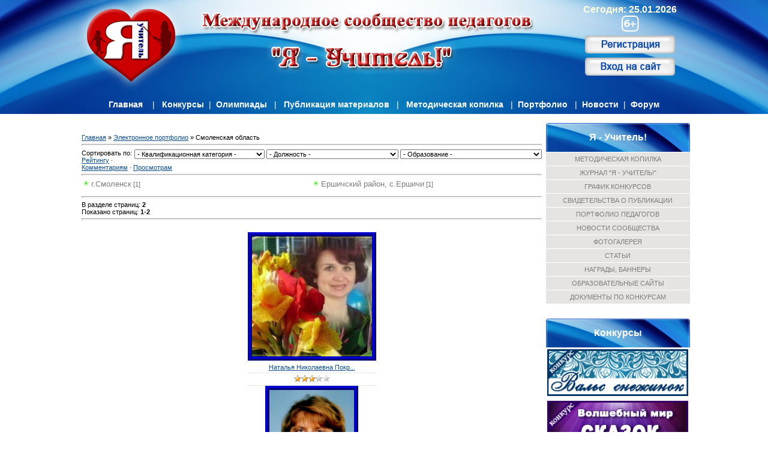

--- FILE ---
content_type: text/css
request_url: https://ya-uchitel.ru/_st/my.css
body_size: 4816
content:
/* General Style */
body {background:#fff; margin:0px; padding:0px;}

.data-block {width: 50%; height: 30px; padding-left: 140px;}
.logo-block {padding-left: 145px; height: 120px; text-align: center; padding-right: 80px;}
.logo-block h1 {margin: 0; padding: 0; font-weight: normal; color:#000000;}
.login-block {padding-left: 155px; height: 120px; text-align: center; padding-right: 70px; padding-bottom: 50px;}

.fon {background-image: url(/images/fon.png);
background-repeat: repeat;
background-position: center top; 
}

.fon3 {background-image: url(/a/yau/fon.png);
background-repeat: repeat;
background-position: center top; 
}

.fon1 {background-image: url(/images/fon2.jpg);
background-position: center top;
background-repeat: repeat-y;}

.fon2 {background-image: url(/a/yau/f1.png);
background-position: center top;
background-repeat: repeat-y;}


.fon4 {background-image: url(/diz/fon.jpg);
background-position: center top;
background-repeat: repeat-y;}

.kpt {font-family:Verdana,Tahoma,Arial,Sans-Serif;font-size:12px;color:#5B9744;padding:0 5px;}
 .kpt a:link {text-decoration:none; color:#5B9744;}
.kpt a:active {text-decoration:none; color:#5B9744;}
.kpt a:visited {text-decoration:none; color:#5B9744;}
.kpt a:hover {text-decoration:none; color:#5B9744;}
 
.eTitles {
 background: none repeat scroll 0 0;
 
 color: #659F46;
 font-family: Verdana,Arial,Sans-Serif;
 font-size: 11pt;
 font-weight: bold;
 padding: 10px;
 text-align: center;
}

.ob {
 border-bottom: 1px dashed #CBCBE6;
 padding: 5px;
 text-align: center;
}

.uMenus {font-family:Verdana,Tahoma,Arial,Sans-Serif;font-size:12px;color:#A8D8EC;padding:0 5px;font-weight: bold;}
 .uMenus a:link {text-decoration:none; color:##5E9A45;}
 .uMenus a:active {text-decoration:none; color:##5E9A45;}
 .uMenus a:visited {text-decoration:none; color:##5E9A45;}
 .uMenus a:hover {text-decoration:none; color:#DF9106;}

.tr {font-family:Arial,Sans-Serif,Verdana,Tahoma;font-size:26px;color:#fff;padding:0 5px;font-weight: bold;
text-shadow: 1px 1px 2px black, 0 0 1em #e39f4c;
}
.ops {font-family:Verdana,Tahoma,Arial,Sans-Serif;font-size:12px;color:#f8e3c4;padding:0 5px;font-weight: bold;}
.dt {font-family:Verdana,Tahoma,Arial,Sans-Serif;font-size:11px;color:#edc089;padding:0 5px;font-weight: bold;}

.tnm {font-family:Verdana,Tahoma,Arial,Sans-Serif;font-size:16px;color:#fff;padding:0 5px;text-shadow: 1px 1px 2px black, 0 0 1em #e39f4c;}

.tlt {font-family:Arial,Verdana,Tahoma,Sans-Serif;font-size:14px;color:#fff;padding:0 5px;text-shadow: 1px 1px 2px black, 0 0 1em #e39f4c;}

.tlt1 {font-family:Arial,Verdana,Tahoma,Sans-Serif;font-size:14px;color:#ffffff;padding:0 5px;}
.tlt1 a:link {text-decoration:none; color:#ffffff;}
.tlt1 a:active {text-decoration:none; color:#ffffff;}
.tlt1 a:visited {text-decoration:none; color:#ffffff;}
.tlt1 a:hover {text-decoration:none; color:#e39f4c;}

.tlt2 {font-family:Arial,Verdana,Tahoma,Sans-Serif;font-size:14px;color:#fff;padding:0 5px;text-shadow: 1px 1px 2px black, 0 0 1em #ffffff;}
.tlt2 a:link {text-decoration:none; color:##ffffff;}

.nvb {font-family:Arial,Verdana,Tahoma,Sans-Serif;font-size:16px;color:#e29e4b;padding:0 5px;}
 .nvb a:link {text-decoration:none; color:#fff;text-shadow: 1px 1px 2px black, 0 0 1em #e39f4c;}
 .nvb a:active {text-decoration:none; color:#fff;text-shadow: 1px 1px 2px black, 0 0 1em #e39f4c;}
 .nvb a:visited {text-decoration:none; color:#fff;text-shadow: 1px 1px 2px black, 0 0 1em #e39f4c;}
 .nvb a:hover {text-decoration:none; color:#DF9106;text-shadow: 1px 1px 2px black, 0 0 1em #e39f4c;}

.pofc {font-family:Arial,Verdana,Tahoma,Sans-Serif;font-size:16px;color:#fff;padding:0 5px 5px 5px;text-shadow: 1px 1px 2px black, 0 0 4px #0066ff}

.nizs {font-family:Arial,Verdana,Tahoma,Sans-Serif;font-size:14px;color:#e29e4b;padding:0 5px;}
.nizs a:link {text-decoration:none; color:#e29e4b;}
.nizs a:active {text-decoration:none; color:#e29e4b;}
.nizs a:visited {text-decoration:none; color:#e29e4b;}
.nizs a:hover {text-decoration:none; color:#e29e4b;}

.nizs1 {font-family:Arial,Verdana,Tahoma,Sans-Serif;font-size:14px;color:#0000cd;padding:0 5px;}
.nizs1 a:link {text-decoration:none; color:#0000cd;}
.nizs1 a:active {text-decoration:none; color:#0000cd;}
.nizs1 a:visited {text-decoration:none; color:#0000cd;}
.nizs1 a:hover {text-decoration:none; color:#e29e4b;}

.boxTable {width:200px;padding:1px;margin:5px 0px; border: 1px solid #cacae6;}
.boxTable th {font-size:9pt; color:#FF9115; padding-left:35px; text-align: left; background: url('/.s/t/812/1.gif') no-repeat #f5fcff; border: 1px solid #5bd1fc; height: 34px;}
.boxContent {margin-left:auto;margin-right:auto;}
.center {text-align:center;}

.bigTable {border:0px;padding:0px;border-collapse: collapse;width:100%;}
.boxTable1 {border:0px;padding:0px;border-collapse: collapse;width:100%;border-top:1px solid #DDDDDD;border-bottom:1px solid #DDDDDD;margin-bottom:3px;}
.boxTable1 th {text-align:center;background:#1574d4;}
.boxTable1 th h2 {font-size:9pt;color:#000000;padding:5px;margin:0;}
.boxContent1 {padding:5px;}

.normal-imgs { border-style: solid;
 border-color: #000099;
 border-width: 10px;
 border-radius: 8px;
}

.normal-imgs1 { border-style: solid;
 border-color: #000099;
 border-width: 5px;
 border-radius: 5px;
}

.normal-imgs2 { border-style: ridge;
 border-color: #0000cc;
 border-width: 7px;
 border-radius: 0px;
}

.normal-imgs3 { border-style: ridge;
 border-color: #0000cc;
 border-width: 7px;
 border-radius: 0px;
 max-height: 120px;
 max-width: 120px;
}

a:link {text-decoration:underline; color:#0e4f90;}
a:active {text-decoration:underline; color:#0e4f90;}
a:visited {text-decoration:underline; color:#0e4f90;}
a:hover {text-decoration:none; color:#1574d4;}

a:link {text-decoration:underline; color:#0e4f90;}
a:active {text-decoration:underline; color:#0e4f90;}
a:visited {text-decoration:underline; color:#0e4f90;}
a:hover {text-decoration:none; color:#1574d4;}




td, body {font-family:verdana,arial,helvetica; font-size:8pt;}
form {padding:0px;margin:0px;}
input,textarea,select {vertical-align:middle; font-size:8pt; font-family:verdana,arial,helvetica;}
.copy {font-size:7pt;}
h1 {color: #0e4f90; font-size: 14pt; font-weight: normal;}

a.noun:link {text-decoration:none; color:#7D7D7D}
a.noun:active {text-decoration:none; color:#7D7D7D}
a.noun:visited {text-decoration:none; color:#7D7D7D}
a.noun:hover {text-decoration:none; color:#016CAC}

hr {color:#CCCCCC;height:1px;}
label {cursor:pointer;cursor:hand}

.blocktitle {font-family:Verdana,Sans-Serif;color:#787878;font-size:12px;}

a.menu1:link {text-decoration:underline; color:#FAFAFA}
a.menu1:active {text-decoration:underline; color:#FAFAFA}
a.menu1:visited {text-decoration:underline; color:#FAFAFA}
a.menu1:hover {text-decoration:underline; color:#CCCCCC}
.menuTd {padding-left:12px;padding-right:10px; background: url('/images/4.gif') no-repeat 0px 3px;}

.mframe {border-left:1px solid #E5E7EA; border-right:1px solid #E5E7EA;}
.colgray {border-right:1px solid #E5E7EA;}
.colwhite {border-right:1px solid #FAFAFA;}
.msep {border-top:1px solid #FAFAFA;}
/* ------------- */

/* Menus */
ul.uz, ul.uMenuRoot {list-style: none; margin: 0 0 0 0; padding-left: 0px;}
li.menus {margin: 0; padding: 0 0 0 15px; background: url('/images/5.gif') no-repeat; margin-bottom: .6em;}
/* ----- */

/* Site Menus */
.uMenuH li {float:left;padding:0 5px;}





uMenuV .uMenuItem {font-weight:normal;}
.uMenuV li a:link {text-decoration:none; color:#7D7D7D}
.uMenuV li a:active {text-decoration:none; color:#7D7D7D}
.uMenuV li a:visited {text-decoration:none; color:#7D7D7D}
.uMenuV li a:hover {text-decoration:none; color:#000000; background:url('/diz/menu2.jpg') repeat-x #FFFFFF}

.uMenuV .uMenuItemA {font-weight:normal;}
.uMenuV a.uMenuItemA:link {text-decoration:none; color:#7D7D7D}
.uMenuV a.uMenuItemA:visited {text-decoration:none; color:#7D7D7D}
.uMenuV a.uMenuItemA:hover {text-decoration:underline; color:#7D7D7D;}
.uMenuV .uMenuArrow {position:absolute;width:10px;height:10px;right:0;top:3px;background:url('/.s/img/wd/1/ar1.gif') no-repeat 0 0;}
.uMenuV li {margin: 1px 0px;background:url('/diz/menu3.png') repeat-x #FFFFFF;padding:5px;text-align:center;text-transform:uppercase;border:0px solid #c1c1c1;}
.uMenuV li a:hover {margin: 1px 0px;background:url('/diz/menu2.jpg') repeat-x #FFFFFF;padding:5px;text-align:center;text-transform:uppercase;border:0px solid #c1c1c1;}




/* --------- */

/* Module Part Menu */
.catsTd {padding: 0 0 6px 15px; background: url('/images/5.gif') no-repeat;}
.catName {font-family:Arial,Verdana,Sans-Serif;font-size:13px;}
.catNameActive {font-family:Arial,Verdana,Sans-Serif;font-size:13px;}
.catNumData {font-size:8pt;color:#6E6E6E;}
.catDescr {font-size:8pt; padding-left:10px;}
a.catName:link {text-decoration:none; color:#7D7D7D;}
a.catName:visited {text-decoration:none; color:#7D7D7D;}
a.catName:hover {text-decoration:none; color:#e0952f;}
a.catName:active {text-decoration:none; color:#7D7D7D;}
a.catNameActive:link {text-decoration:none; color:#002892;}
a.catNameActive:visited {text-decoration:none; color:#002892;}
a.catNameActive:hover {text-decoration:none; color:#000000;}
a.catNameActive:active {text-decoration:none; color:#002892;}
/* ----------------- */

/* Entries Style */
.eBlock {}
.eTitle {font-family:Arial,Sans-Serif;font-size:15pt;font-weight:bold;color:#0030b1; padding: 10px; border-bottom: 1px dashed #cbcbe6; background:#FFFFFF;text-align: left;}
.eTitle a:link {text-decoration:none; color:#0030b1;}
.eTitle a:visited {text-decoration:none; color:#0030b1;}
.eTitle a:hover {text-decoration:underline; color:#0030b1;}
.eTitle a:active {text-decoration:none; color:#0030b1;}

.eTitle1 {font-family:Arial,Verdana,Sans-Serif;font-size:11pt;font-weight:bold;color:#0030b1; padding: 10px; border-bottom: 1px dashed #cbcbe6; background:#d8e5f2;text-align: center;}
.eTitle1 a:link {text-decoration:none; color:#0030b1;}
.eTitle1 a:visited {text-decoration:none; color:#0030b1;}
.eTitle1 a:hover {text-decoration:underline; color:#0030b1;}
.eTitle1 a:active {text-decoration:none; color:#0030b1;}



.eDetails a:link {text-decoration:none; color:#7D7D7D;}
.eDetails a:visited {text-decoration:none; color:#7D7D7D;}
.eDetails a:hover {text-decoration:underline; color:#7D7D7D;}
.eDetails a:active {text-decoration:none; color:#7D7D7D;}

.eMessage {font-family:Arial,Verdana,Tahoma,Sans-Serif;color:#1A1A1A;padding-bottom:5px;padding-top:3px; text-align:left;font-size:14pt;}
.eText {text-align:justify;padding-bottom:5px;padding-top:5px;border-top:0px solid #CCCCCC;font-family:Arial,Verdana,Tahoma,Sans-Serif;font-size: 14pt;}
.eDetails {border-top:1px dashed #DDDDDD;border-bottom:1px dashed #DDDDDD;font-family:Arial,Verdana,Tahoma,Sans-Serif;color:#002892;padding-bottom:5px;padding-top:3px; text-align:left;font-size:10pt;}
.eDetails1 {border-top:1px dashed #DDDDDD;border-bottom:1px dashed #DDDDDD;font-family:Arial,Tahoma,Sans-Serif;color:#1A1A1A;padding-bottom:5px;padding-top:3px; text-align:left;font-size:11pt;}
.eDetails2 {border-bottom:1px dashed #DDDDDD;font-family:Arial,Verdana,Tahoma,Sans-Serif;color:#1A1A1A;padding-bottom:5px;padding-top:3px; text-align:left;font-size:11pt;}

.eRating {font-size:7pt;}

.eAttach {margin: 16px 0 0 0; padding: 0 0 0 15px; background: url('/images/7.gif') no-repeat 0px 0px;}
/* ------------- */

/* Entry Manage Table */
.manTable {}
.manTdError {color:#FF0000;}
.manTd1 {}
.manTd2 {}
.manTd3 {}
.manTdSep {}
.manHr {}
.manTdBrief {}
.manTdText {}
.manTdFiles {}
.manFlFile {}
.manTdBut {}
.manFlSbm {}
.manFlRst {}
.manFlCnt {}
/* ------------------ */

/* Comments Style */
.cAnswer {padding-left:15px;padding-top:4px;font-style:italic;}

.cBlock1 {background:#FFFFFF; border:1px solid #CCCCCC;}
.cBlock2 {background:#FFFFFF; border:1px solid #CCCCCC;}
/* -------------- */

/* Comments Form Style */
.commTable {border:1px solid #CCCCCC;background:#FFFFFF;}
.commTd1 {color:#000000;}
.commTd2 {}
.commFl {color:#6E6E6E;width:100%;background:#FCFCFC;border:1px solid #CCCCCC;}
.smiles {border:1px inset;background:#FFFFFF;}
.commReg {padding: 10 0 10 0px; text-align:center;}
.commError {color:#FF0000;}
.securityCode {color:#6E6E6E;background:#FCFCFC;border:1px solid #CCCCCC;}
/* ------------------- */

/* Archive Menu */
.archUl {list-style: none; margin:0; padding-left:0;}
.archLi {padding: 0 0 3px 10px; background: url('/images/8.gif') no-repeat 0px 4px; font-family:Tahoma,Arial,Sans-Serif;}
a.archLink:link {text-decoration:underline; color:#6E6E6E;}
a.archLink:visited {text-decoration:underline; color:#6E6E6E;}
a.archLink:hover {text-decoration:none; color:#000000;}
a.archLink:active {text-decoration:none; color:#000000;}
/* ------------ */

/* Archive Style */
.archiveCalendars {text-align:center;color:#0000FF;}
.archiveDateTitle {font-weight:bold;color:#6E6E6E;padding-top:15px;}
.archEntryHr {width:250px;color:#DDDDDD;}
.archiveeTitle li {margin-left: 15px; padding: 0 0 0 15px; background: url('/images/9.gif') no-repeat 0px 4px; margin-bottom: .6em;}
.archiveEntryTime {width:65px;font-style:italic;}
.archiveEntryComms {font-size:9px;color:#C3C3C3;}
a.archiveDateTitleLink:link {text-decoration:none; color:#6E6E6E}
a.archiveDateTitleLink:visited {text-decoration:none; color:#6E6E6E}
a.archiveDateTitleLink:hover {text-decoration:underline; color:#6E6E6E}
a.archiveDateTitleLink:active {text-decoration:underline; color:#6E6E6E}
.archiveNoEntry {text-align:center;color:#0000FF;}
/* ------------- */

/* Calendar Style */
.calTable {margin-left: auto; margin-right: auto;}
.calMonth {}
.calWday {color:#000000; background:#b7e36e; width:18px;}
.calWdaySe {color:#000000; background:#acdeee; width:18px;}
.calWdaySu {color:#000000; background:#acdeee; width:18px; font-weight:bold;}
.calMday {background:FFFFFF;color:#000000;}
.calMdayA {background:#CCCCCC;font-weight:bold;}
.calMdayIs {background:#FFFFFF;color:#000000;font-weight:bold;border:1px solid #CCCCCC;}
.calMdayIsA {border:1px solid #016EAD; background:#FFFFFF;font-weight:bold;}
a.calMonthLink:link,a.calMdayLink:link {text-decoration:none; color:#000000;}
a.calMonthLink:visited,a.calMdayLink:visited {text-decoration:none; color:#000000;}
a.calMonthLink:hover,a.calMdayLink:hover {text-decoration:underline; color:#016CAC;}
a.calMonthLink:active,a.calMdayLink:active {text-decoration:underline; color:#000000;}
/* -------------- */

/* Poll styles */
.pollBut {width:110px;}

.pollBody {padding:7px; margin:0px; background:#FFFFFF}
.textResults {background:#E5E5E5}
.textResultsTd {background:#FFFFFF}

.pollNow {border-bottom:1px solid #E5E5E5; border-left:1px solid #E5E5E5; border-right:1px solid #E5E5E5;}
.pollNowTd {}

#subscribe {
margin-right: 35px;
}

.totalVotesTable {border-bottom:1px solid #E5E5E5; border-left:1px solid #E5E5E5; border-right:1px solid #E5E5E5;}
.totalVotesTd {background:#FFFFFF;}
/* ---------- */

/* User Group Marks */
a.groupModer:link,a.groupModer:visited,a.groupModer:hover {color:blue;}
a.groupAdmin:link,a.groupAdmin:visited,a.groupAdmin:hover {color:red;}
a.groupVerify:link,a.groupVerify:visited,a.groupVerify:hover {color:green;}
/* ---------------- */

/* Other Styles */
.replaceTable {background:#FFFFFF;height:100px;width:300px;border:1px solid #9E9E9E;}
.replaceBody {background:#FFFFFF;}

.legendTd {font-size:7pt;}
/* ------------ */




/* ===== forum Start ===== */

/* General forum Table View */
.gTable {background:#f9fbed; width: 100%;}
.gTableTop {padding:2px;
 background:url('/diz/fr.png') repeat-x #FFFFFF;
 text-align:center;color:#1E73AF;font-weight:bold;height:48px;font-size:10pt; border: 0px solid #FFFFFF;}
.gTableSubTop {padding:2px;background:#c4e18f;color:#000000;height:20px;font-size:10px; border: 1px solid #FFFFFF;}
.gTableBody {padding:2px;background:#FAFAFA;}
.gTableBody1 {padding:2px;background:#FFFFFF;}
.gTableBottom {padding:2px;background:#FAFAFA;}
.gTableLeft {padding:2px;background:#F2F2F2;font-weight:bold;color:#6E6E6E}
.gTableRight {padding:2px;background:#F8F9FA}
.gTableError {padding:2px;background:#FAFAFA;color:#FF0000;}
/* ------------------------ */

/* Forums Styles */
.forumNameTd,.forumLastPostTd {padding:2px;background:#FFFFFF}
.forumIcoTd,.forumThreadTd,.forumPostTd {padding:2px;background:#fdf6e6}
.forumLastPostTd,.forumArchive {padding:2px;font-size:7pt;}

.gTableTop {text-decoration:none; color:#002892;font-size:12pt;text-shadow: 0px 0px 0px blue, 0 0 1em #e39f4c;}
.gTableTop a:link {text-decoration:none; color:#002892;text-shadow: 0px 0px 0px black, 0 0 1em #e39f4c;}
.gTableTop a:active {text-decoration:none; color:#002892;text-shadow: 1px 1px 2px black, 0 0 1em #e39f4c;}
.gTableTop a:visited {text-decoration:none; color:#002892;text-shadow: 1px 1px 2px black, 0 0 1em #e39f4c;}
.gTableTop a:hover {text-decoration:none; color:#bc4c24;text-shadow: 1px 1px 2px #ffffff, 0 0 1em #ffffff;}

a.catLink:link {text-decoration:none; color:#002892;text-shadow: 0px 0px 0px blue, 0 0 1em #e39f4c;}
a.catLink:visited {text-decoration:none; color:#002892;text-shadow: 0px 0px 0px black, 0 0 1em #e39f4c;}
a.catLink:hover {text-decoration:none; color:#bc4c24;text-shadow: 0px 0px 0px #ffffff, 0 0 1em #ffffff;}
a.catLink:active {text-decoration:none; color:#fff;text-shadow: 1px 1px 2px black, 0 0 1em #e39f4c;}

.lastPostGuest,.lastPostUser,.threadAuthor {font-weight:bold}
.archivedForum{font-size:7pt;color:#FF0000;font-weight:bold;}
/* ------------- */

/* forum Titles & other */
.forum {font-weight:bold;font-size:9pt;}
.forumDescr,.forumModer {color:#858585;font-size:7pt;}
.forumViewed {font-size:9px;}
a.forum:link, a.lastPostUserLink:link, a.forumLastPostLink:link, a.threadAuthorLink:link {text-decoration:none; color:#6E6E6E;}
a.forum:visited, a.lastPostUserLink:visited, a.forumLastPostLink:visited, a.threadAuthorLink:visited {text-decoration:none; color:#6E6E6E;}
a.forum:hover, a.lastPostUserLink:hover, a.forumLastPostLink:hover, a.threadAuthorLink:hover {text-decoration:underline; color:#909090;}
a.forum:active, a.lastPostUserLink:active, a.forumLastPostLink:active, a.threadAuthorLink:active {text-decoration:underline; color:#6E6E6E;}
/* -------------------- */

/* forum Navigation Bar */
.forumNamesBar {font-weight:bold;font-size:7pt;}
.forumBarKw {font-weight:normal;}
a.forumBarA:link {text-decoration:none; color:#000000;}
a.forumBarA:visited {text-decoration:none; color:#000000;}
a.forumBarA:hover {text-decoration:none; color:#6E6E6E;}
a.forumBarA:active {text-decoration:underline; color:#6E6E6E;}
/* -------------------- */

/* forum Fast Navigation Blocks */
.fastNav,.fastSearch,.fastLoginForm {font-size:7pt;}
/* ---------------------------- */

/* forum Fast Navigation Menu */
.fastNavMain {background:#DADADA;}
.fastNavCat {background:#EFEFEF;}
.fastNavCatA {background:#EFEFEF;color:#0000FF}
.fastNavForumA {color:#0000FF}
/* -------------------------- */

/* forum Page switches */
.switches {background:#CCCCCC;}
.pagesInfo {background:#FFFFFF;padding-right:10px;font-size:7pt;}
.switch {background:#FFFFFF;width:15px;font-size:7pt;}
.switchActive {background:#E0E0E0;font-weight:bold;color:#6E6E6E;width:15px}
a.switchDigit:link,a.switchBack:link,a.switchNext:link {text-decoration:none; color:#000000;}
a.switchDigit:visited,a.switchBack:visited,a.switchNext:visited {text-decoration:none; color:#000000;}
a.switchDigit:hover,a.switchBack:hover,a.switchNext:hover {text-decoration:underline; color:#FF0000;}
a.switchDigit:active,a.switchBack:active,a.switchNext:active {text-decoration:underline; color:#FF0000;}
/* ------------------- */

/* forum Threads Style */
.threadNametd,.threadAuthTd,.threadLastPostTd {padding:2px;padding:2px;background:#FFFFFF}
.threadIcoTd,.threadPostTd,.threadViewTd {padding:2px;background:#F2F2F2}
.threadLastPostTd {padding:2px;font-size:7pt;}
.threadDescr {color:#858585;font-size:7pt;}
.threadNoticeLink {font-weight:bold;}
.threadsType {padding:2px;background:#AAAAAA;height:20px;font-weight:bold;font-size:7pt;color:#FFFFFF;padding-left:40px; }
.threadsDetails {padding:2px;background:#CCCCCC;height:20px;color:#6E6E6E;}
.forumOnlineBar {padding:2px;background:#CCCCCC;height:20px;color:#6E6E6E;}

a.threadPinnedLink:link {text-decoration:none; color:#0000FF;}
a.threadPinnedLink:visited {text-decoration:none; color:#0000FF;}
a.threadPinnedLink:hover {text-decoration:none; color:#FF0000;}
a.threadPinnedLink:active {text-decoration:underline; color:#FF0000;}

a.threadLink:link {text-decoration:none; color:#6E6E6E;}
a.threadLink:visited {text-decoration:none; color:#6E6E6E;}
a.threadLink:hover {text-decoration:underline; color:#000000;}
a.threadLink:active {text-decoration:underline; color:#000000;}

a.fNavLink1:link {text-decoration:underline; color:#0e4f90;}
a.fNavLink1:active {text-decoration:underline; color:#0e4f90;}
a.fNavLink1:visited {text-decoration:underline; color:#0e4f90;}
a.fNavLink1:hover {text-decoration:none; color:#1574d4;}

.postpSwithces {font-size:7pt;}
.thDescr {font-weight:normal;}
.threadFrmBlock {font-size:7pt;text-align:right;}
/* ------------------- */

/* forum Posts View */
.postTable {}
.postPoll {background:#F1F2F3;text-align:center;}
.postFirst {background:#F8F9FA;border-bottom:3px solid #FFFFFF;}
.postRest1 {background:#F1F2F3;}
.postRest2 {background:#F8F9FA;}
.postSeparator {height:3px;background:#FFD500;}

.postTdTop {background:#d9e8ad;color:#000000;height:20px;font-size:10px; border: 1px solid #FFFFFF;}
.postBottom {background:#E0E0E0;height:20px}
.postUser {font-weight:bold;}
.postTdInfo {text-align:center;padding:5px;background:#F2F2F2;}
.postRankName {margin-top:5px;}
.postRankIco {margin-bottom:5px;margin-bottom:5px;}
.reputation {margin-top:5px;}
.signatureHr {margin-top:20px;color:#787878;}
.posttdMessage {padding:5px;background:#FFFFFF;}

.pollQuestion {text-align:center;font-weight:bold;} 
.pollButtons,.pollTotal {text-align:center;}
.pollSubmitBut,.pollreSultsBut {width:140px;font-size:7pt;}
.pollSubmit {font-weight:bold;}
.pollEnd {text-align:center;height:30px;}

.codeMessage {background:#FFFFFF;font-size:9px;}
.quoteMessage {background:#FFFFFF;font-size:9px;}

.signatureView {font-size:7pt;} 
.edited {padding-top:30px;font-size:7pt;text-align:right;color:gray;}
.editedBy {font-weight:bold;font-size:8pt;}

.statusBlock {padding-top:3px;}
.statusOnline {color:#0000FF;}
.statusOffline {color:#FF0000;}
/* ------------------ */

/* forum AllInOne Fast Add */
.newThreadBlock {background: #F9F9F9;border: 1px solid #B2B2B2;}
.newPollBlock {background: #F9F9F9;border: 1px solid #B2B2B2;}
.newThreadItem {padding: 0 0 0 8px; background: url('/images/11.gif') no-repeat 0px 4px;}
.newPollItem {padding: 0 0 0 8px; background: url('/images/11.gif') no-repeat 0px 4px;}
/* ----------------------- */

/* forum Post Form */
.codeButtons {font-size:7pt;background:#FCFCFC;border:1px solid #6E6E6E;}
.codeCloseAll {font-size:7pt; color:#6E6E6E;font-weight:bold;background:#FCFCFC;border:1px solid #6E6E6E;}
.postNameFl,.postDescrFl {background:#FCFCFC;border:1px solid #6E6E6E;width:400px}
.postPollFl,.postQuestionFl {background:#FCFCFC;border:1px solid #6E6E6E;width:400px}
.postResultFl {background:#FCFCFC;border:1px solid #6E6E6E;width:50px}
.postAnswerFl {background:#FCFCFC;border:1px solid #6E6E6E;width:300px}
.postTextFl {background:#FCFCFC;border:1px solid #6E6E6E;width:550px;height:150px}
.postUserFl {background:#FCFCFC;border:1px solid #6E6E6E;width:300px}

.pollHelp {font-weight:normal;font-size:7pt;padding-top:3px;}
.smilesPart {padding-top:5px;text-align:center}

article.photo {
 padding: 1px 1px 1px 1px;
 width: 340px;
}
article.photo header {
 margin-left: 19px;
}
.photo-informer {
 padding-left: 6px;
}
.photo-informer a {
 display: block;
 float: left;
 height: 93px;
 line-height: 0;
 margin-bottom: 14px;
 margin-left: 14px;
 overflow: hidden;
 width: 93px;
}
.photo-informer a img {
 line-height: 0;
}
.photo-informer a img:hover {
 opacity: 0.8;
}

article.photo header {
 margin-left: 19px;
}
/* ----------------- */

/* ====== forum End ====== */